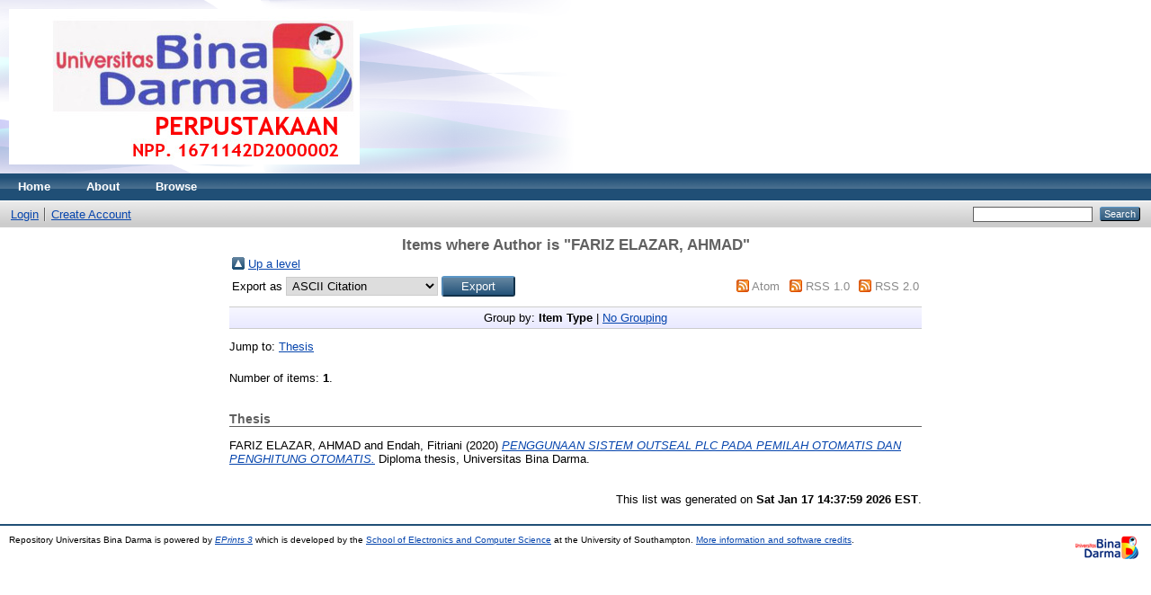

--- FILE ---
content_type: text/html; charset=utf-8
request_url: http://repository.binadarma.ac.id/view/creators/FARIZ_ELAZAR=3AAHMAD=3A=3A.html
body_size: 2374
content:
<!DOCTYPE html PUBLIC "-//W3C//DTD XHTML 1.0 Transitional//EN" "http://www.w3.org/TR/xhtml1/DTD/xhtml1-transitional.dtd">
<html xmlns="http://www.w3.org/1999/xhtml">
  <head>
    <meta http-equiv="X-UA-Compatible" content="IE=edge" />
    <title>Items where Author is "FARIZ ELAZAR, AHMAD" - Repository Universitas Bina Darma</title>
    <link rel="icon" href="/favicon.ico" type="image/x-icon" />
    <link rel="shortcut icon" href="/favicon.ico" type="image/x-icon" />
    <link rel="Top" href="http://repository.binadarma.ac.id/" />
    <link rel="Sword" href="https://repository.binadarma.ac.id/sword-app/servicedocument" />
    <link rel="SwordDeposit" href="https://repository.binadarma.ac.id/id/contents" />
    <link rel="Search" type="text/html" href="http://repository.binadarma.ac.id/cgi/search" />
    <link rel="Search" type="application/opensearchdescription+xml" href="http://repository.binadarma.ac.id/cgi/opensearchdescription" title="Repository Universitas Bina Darma" />
    <script type="text/javascript">
// <![CDATA[
var eprints_http_root = "http:\/\/repository.binadarma.ac.id";
var eprints_http_cgiroot = "http:\/\/repository.binadarma.ac.id\/cgi";
var eprints_oai_archive_id = "repository.binadarma.ac.id";
var eprints_logged_in = false;
// ]]></script>
    <style type="text/css">.ep_logged_in { display: none }</style>
    <link rel="stylesheet" type="text/css" href="/style/auto-3.3.16.css" />
    <script type="text/javascript" src="/javascript/auto-3.3.16.js"><!--padder--></script>
    <!--[if lte IE 6]>
        <link rel="stylesheet" type="text/css" href="/style/ie6.css" />
   <![endif]-->
    <meta name="Generator" content="EPrints 3.3.16" />
    <meta http-equiv="Content-Type" content="text/html; charset=UTF-8" />
    <meta http-equiv="Content-Language" content="en" />
    
  </head>
  <body>
    
    <div class="ep_tm_header ep_noprint">
      <div class="ep_tm_site_logo">
        <a href="http://repository.binadarma.ac.id/" title="Repository Universitas Bina Darma">
          <img alt="Repository Universitas Bina Darma" src="/images/sitelogo.png" />
        </a>
      </div>
      <ul class="ep_tm_menu">
        <li>
          <a href="http://repository.binadarma.ac.id">
            Home
          </a>
        </li>
        <li>
          <a href="http://repository.binadarma.ac.id/information.html">
            About
          </a>
        </li>
        <li>
          <a href="http://repository.binadarma.ac.id/view/" menu="ep_tm_menu_browse">
            Browse
          </a>
          <ul id="ep_tm_menu_browse" style="display:none;">
            <li>
              <a href="http://repository.binadarma.ac.id/view/year/">
                Browse by 
                Year
              </a>
            </li>
            <li>
              <a href="http://repository.binadarma.ac.id/view/subjects/">
                Browse by 
                Subject
              </a>
            </li>
            <li>
              <a href="http://repository.binadarma.ac.id/view/divisions/">
                Browse by 
                Division
              </a>
            </li>
            <li>
              <a href="http://repository.binadarma.ac.id/view/creators/">
                Browse by 
                Author
              </a>
            </li>
          </ul>
        </li>
      </ul>
      <table class="ep_tm_searchbar">
        <tr>
          <td align="left">
            <ul class="ep_tm_key_tools" id="ep_tm_menu_tools"><li><a href="http://repository.binadarma.ac.id/cgi/users/home">Login</a></li><li><a href="/cgi/register">Create Account</a></li></ul>
          </td>
          <td align="right" style="white-space: nowrap">
            
            <form method="get" accept-charset="utf-8" action="http://repository.binadarma.ac.id/cgi/search" style="display:inline">
              <input class="ep_tm_searchbarbox" size="20" type="text" name="q" />
              <input class="ep_tm_searchbarbutton" value="Search" type="submit" name="_action_search" />
              <input type="hidden" name="_action_search" value="Search" />
              <input type="hidden" name="_order" value="bytitle" />
              <input type="hidden" name="basic_srchtype" value="ALL" />
              <input type="hidden" name="_satisfyall" value="ALL" />
            </form>
          </td>
        </tr>
      </table>
    </div>
    <div>
      <div class="ep_tm_page_content">
        <h1 class="ep_tm_pagetitle">
          Items where Author is "<span class="person_name">FARIZ ELAZAR, AHMAD</span>"
        </h1>
        <table><tr><td><a href="./"><img src="/style/images/multi_up.png" border="0" /></a></td><td><a href="./">Up a level</a></td></tr></table><form method="get" accept-charset="utf-8" action="http://repository.binadarma.ac.id/cgi/exportview">
<table width="100%"><tr>
  <td align="left">Export as <select name="format"><option value="Text">ASCII Citation</option><option value="BibTeX">BibTeX</option><option value="DC">Dublin Core</option><option value="XML">EP3 XML</option><option value="EndNote">EndNote</option><option value="HTML">HTML Citation</option><option value="JSON">JSON</option><option value="METS">METS</option><option value="CSV">Multiline CSV</option><option value="Ids">Object IDs</option><option value="ContextObject">OpenURL ContextObject</option><option value="RDFNT">RDF+N-Triples</option><option value="RDFN3">RDF+N3</option><option value="RDFXML">RDF+XML</option><option value="Refer">Refer</option><option value="RIS">Reference Manager</option></select><input name="_action_export_redir" type="submit" class="ep_form_action_button" value="Export" /><input name="view" id="view" value="creators" type="hidden" /><input name="values" id="values" value="FARIZ_ELAZAR=3AAHMAD=3A=3A" type="hidden" /></td>
  <td align="right"> <span class="ep_search_feed"><a href="http://repository.binadarma.ac.id/cgi/exportview/creators/FARIZ_ELAZAR=3AAHMAD=3A=3A/Atom/FARIZ_ELAZAR=3AAHMAD=3A=3A.xml"><img src="/style/images/feed-icon-14x14.png" alt="[feed]" border="0" /></a> <a href="http://repository.binadarma.ac.id/cgi/exportview/creators/FARIZ_ELAZAR=3AAHMAD=3A=3A/Atom/FARIZ_ELAZAR=3AAHMAD=3A=3A.xml">Atom</a></span> <span class="ep_search_feed"><a href="http://repository.binadarma.ac.id/cgi/exportview/creators/FARIZ_ELAZAR=3AAHMAD=3A=3A/RSS/FARIZ_ELAZAR=3AAHMAD=3A=3A.rss"><img src="/style/images/feed-icon-14x14.png" alt="[feed]" border="0" /></a> <a href="http://repository.binadarma.ac.id/cgi/exportview/creators/FARIZ_ELAZAR=3AAHMAD=3A=3A/RSS/FARIZ_ELAZAR=3AAHMAD=3A=3A.rss">RSS 1.0</a></span> <span class="ep_search_feed"><a href="http://repository.binadarma.ac.id/cgi/exportview/creators/FARIZ_ELAZAR=3AAHMAD=3A=3A/RSS2/FARIZ_ELAZAR=3AAHMAD=3A=3A.xml"><img src="/style/images/feed-icon-14x14.png" alt="[feed]" border="0" /></a> <a href="http://repository.binadarma.ac.id/cgi/exportview/creators/FARIZ_ELAZAR=3AAHMAD=3A=3A/RSS2/FARIZ_ELAZAR=3AAHMAD=3A=3A.xml">RSS 2.0</a></span></td>
</tr>
<tr>
  <td align="left" colspan="2">
    
  </td>
</tr>
</table>

</form><div class="ep_view_page ep_view_page_view_creators"><div class="ep_view_group_by">Group by: <span class="ep_view_group_by_current">Item Type</span> | <a href="FARIZ_ELAZAR=3AAHMAD=3A=3A.default.html">No Grouping</a></div><div class="ep_view_jump ep_view_creators_type_jump"><div class="ep_view_jump_to">Jump to: <a href="#group_thesis">Thesis</a></div></div><div class="ep_view_blurb">Number of items: <strong>1</strong>.</div><a name="group_thesis"></a><h2>Thesis</h2><p>


    <span class="person_name">FARIZ ELAZAR, AHMAD</span> and <span class="person_name">Endah, Fitriani</span>
  

(2020)

<a href="http://repository.binadarma.ac.id/1309/"><em>PENGGUNAAN SISTEM OUTSEAL PLC PADA PEMILAH OTOMATIS DAN PENGHITUNG OTOMATIS.</em></a>


    Diploma thesis, Universitas Bina Darma.
  



</p><div class="ep_view_timestamp">This list was generated on <strong>Sat Jan 17 14:37:59 2026 EST</strong>.</div></div>
      </div>
    </div>
    <div class="ep_tm_footer ep_noprint">
      <div class="ep_tm_eprints_logo">
        <a href="http://eprints.org/software/">
          <img alt="EPrints Logo" src="/images/eprintslogo.gif" />
        </a>
      </div>
      <div>Repository Universitas Bina Darma is powered by <em><a href="http://eprints.org/software/">EPrints 3</a></em> which is developed by the <a href="http://www.ecs.soton.ac.uk/">School of Electronics and Computer Science</a> at the University of Southampton. <a href="http://repository.binadarma.ac.id/eprints/">More information and software credits</a>.</div>
    </div>
  </body>
</html>